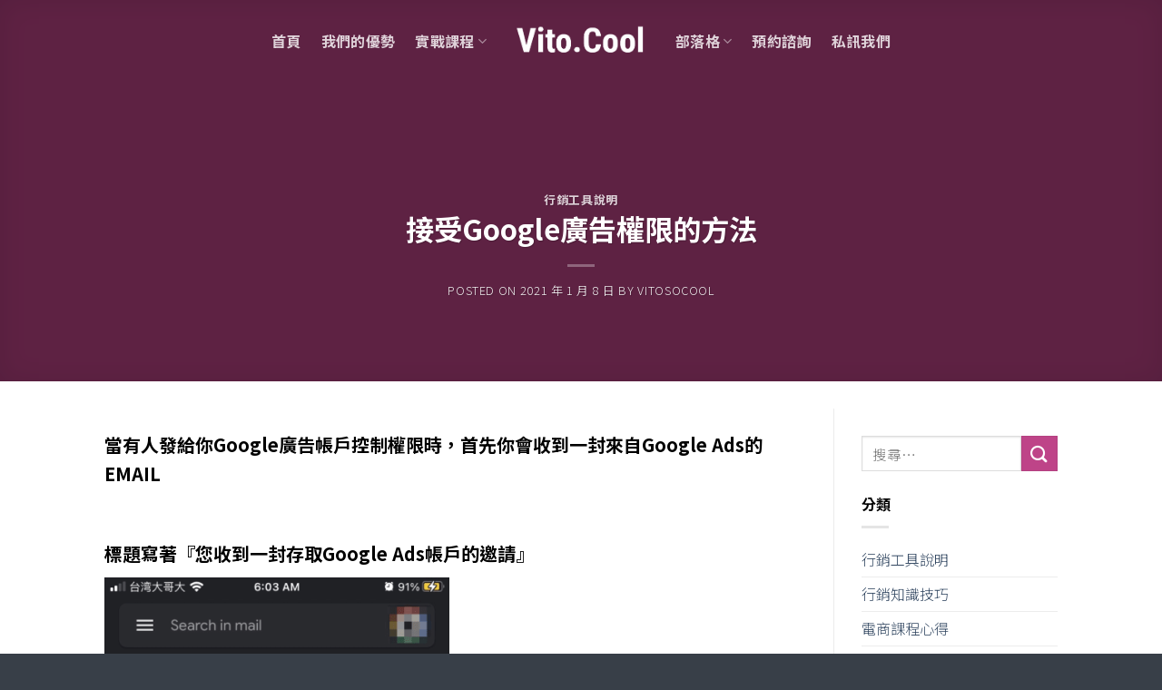

--- FILE ---
content_type: text/css
request_url: https://vito.cool/wp-content/themes/vitocool/style.css?ver=1.0.0
body_size: -295
content:
/*
Theme Name: vitocool
Description: 
Author: 
Template:flatsome
Version: 1.0.0
*/

/*************** ADD CUSTOM CSS HERE.   ***************/



/*************** ADD MOBILE ONLY CSS HERE  ***************/


